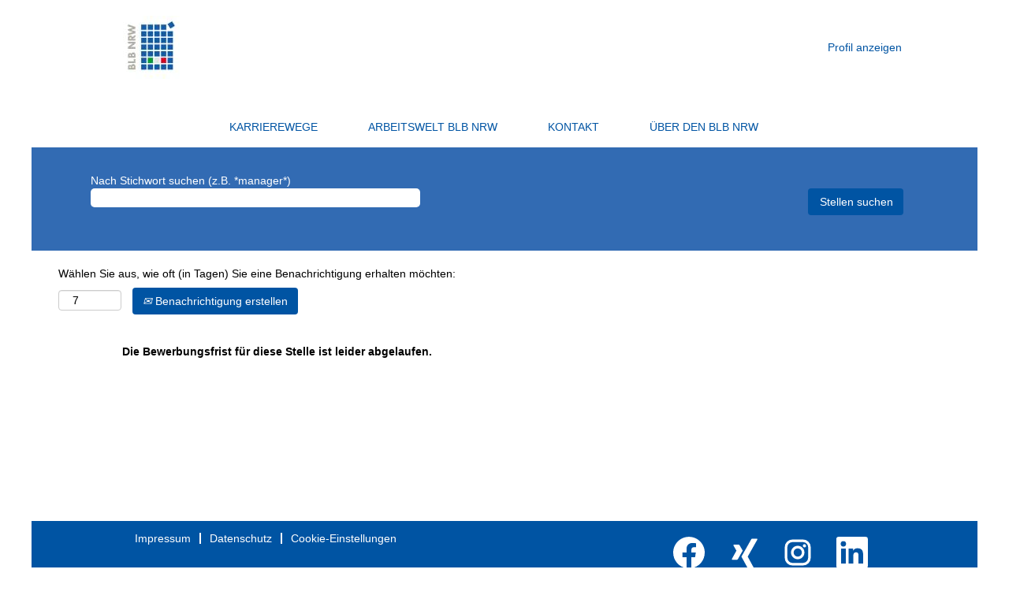

--- FILE ---
content_type: text/css
request_url: https://rmkcdn.successfactors.com/ef8ac51e/557f64f1-8f5c-4262-91d0-e.css
body_size: 5206
content:
/* Correlation Id: [472fc973-07b8-4704-8641-ebf75a2f46d2] */#content > .inner > div, #content > #category-header > .inner > div,   .jobDisplay > .content > div, .jobDisplay > .content > .jobColumnOne > div, .jobDisplay > .content > .jobColumnTwo > div,  .landingPageDisplay > .content > .landingPage > .landingPageColumnOne > div, .landingPageDisplay > .content > .landingPage > .landingPageColumnTwo > div, .landingPageDisplay > .content > .landingPage > .landingPageSingleColumn > div{margin-bottom:5px;}@media (max-width: 1210px) {#innershell {padding-left:5px;padding-right:5px;}} .unify #innershell {padding-left:5px;padding-right:5px;}.addthis_button_pinterest_share{display:none;}.pagination-well{float:right;}html body.coreCSB, body, html body.coreCSB .btn, body .btn {font-family: Arial, Helvetica, sans-serif;font-size:14px;}body.coreCSB .fontcolorb9a00efb6f5c6e8a56a91390486728b2,body.coreCSB .fontcolorb9a00efb6f5c6e8a56a91390486728b2 h1,body.coreCSB .fontcolorb9a00efb6f5c6e8a56a91390486728b2 h2,body.coreCSB .fontcolorb9a00efb6f5c6e8a56a91390486728b2 h3,body.coreCSB .fontcolorb9a00efb6f5c6e8a56a91390486728b2 h4,body.coreCSB .fontcolorb9a00efb6f5c6e8a56a91390486728b2 h5,body.coreCSB .fontcolorb9a00efb6f5c6e8a56a91390486728b2 h6,body.coreCSB .fontcolorb9a00efb6f5c6e8a56a91390486728b2 .force .the .color{color:rgb(34,51,68) !important;}body.coreCSB .backgroundcolorb9a00efb6f5c6e8a56a91390486728b2{background-color:rgba(34,51,68,1.0);}body.coreCSB .bordercolorb9a00efb6f5c6e8a56a91390486728b2{border-color:rgba(34,51,68,1.0);}body.coreCSB .linkcolorb9a00efb6f5c6e8a56a91390486728b2 a, html > body.coreCSB a.linkcolorb9a00efb6f5c6e8a56a91390486728b2{color:rgb(34,51,68) !important;}body.coreCSB .linkhovercolorb9a00efb6f5c6e8a56a91390486728b2 a:not(.btn):hover,body.coreCSB .linkhovercolorb9a00efb6f5c6e8a56a91390486728b2 a:not(.btn):focus,html > body.coreCSB a.linkhovercolorb9a00efb6f5c6e8a56a91390486728b2:not(.btn):hover,body.coreCSB#body a.linkhovercolorb9a00efb6f5c6e8a56a91390486728b2:not(.btn):focus{color:rgb(34,51,68) !important;}body.coreCSB .linkhovercolorb9a00efb6f5c6e8a56a91390486728b2 > span > a:hover,body.coreCSB .linkhovercolorb9a00efb6f5c6e8a56a91390486728b2 > span > a:focus{color:rgb(34,51,68) !important;}body.coreCSB .customheaderlinkhovercolorb9a00efb6f5c6e8a56a91390486728b2 a:not(.btn):focus{border:1px dashed rgba(34,51,68,1.0) !important; outline:none !important;}body.coreCSB .fontcolor1d2db517925e4e3f55f919a8953fea84,body.coreCSB .fontcolor1d2db517925e4e3f55f919a8953fea84 h1,body.coreCSB .fontcolor1d2db517925e4e3f55f919a8953fea84 h2,body.coreCSB .fontcolor1d2db517925e4e3f55f919a8953fea84 h3,body.coreCSB .fontcolor1d2db517925e4e3f55f919a8953fea84 h4,body.coreCSB .fontcolor1d2db517925e4e3f55f919a8953fea84 h5,body.coreCSB .fontcolor1d2db517925e4e3f55f919a8953fea84 h6,body.coreCSB .fontcolor1d2db517925e4e3f55f919a8953fea84 .force .the .color{color:rgb(18,53,86) !important;}body.coreCSB .backgroundcolor1d2db517925e4e3f55f919a8953fea84{background-color:rgba(18,53,86,1.0);}body.coreCSB .bordercolor1d2db517925e4e3f55f919a8953fea84{border-color:rgba(18,53,86,1.0);}body.coreCSB .linkcolor1d2db517925e4e3f55f919a8953fea84 a, html > body.coreCSB a.linkcolor1d2db517925e4e3f55f919a8953fea84{color:rgb(18,53,86) !important;}body.coreCSB .linkhovercolor1d2db517925e4e3f55f919a8953fea84 a:not(.btn):hover,body.coreCSB .linkhovercolor1d2db517925e4e3f55f919a8953fea84 a:not(.btn):focus,html > body.coreCSB a.linkhovercolor1d2db517925e4e3f55f919a8953fea84:not(.btn):hover,body.coreCSB#body a.linkhovercolor1d2db517925e4e3f55f919a8953fea84:not(.btn):focus{color:rgb(18,53,86) !important;}body.coreCSB .linkhovercolor1d2db517925e4e3f55f919a8953fea84 > span > a:hover,body.coreCSB .linkhovercolor1d2db517925e4e3f55f919a8953fea84 > span > a:focus{color:rgb(18,53,86) !important;}body.coreCSB .customheaderlinkhovercolor1d2db517925e4e3f55f919a8953fea84 a:not(.btn):focus{border:1px dashed rgba(18,53,86,1.0) !important; outline:none !important;}body.coreCSB .fontcolorc63bfd23,body.coreCSB .fontcolorc63bfd23 h1,body.coreCSB .fontcolorc63bfd23 h2,body.coreCSB .fontcolorc63bfd23 h3,body.coreCSB .fontcolorc63bfd23 h4,body.coreCSB .fontcolorc63bfd23 h5,body.coreCSB .fontcolorc63bfd23 h6,body.coreCSB .fontcolorc63bfd23 .force .the .color{color:rgb(91,148,255) !important;}body.coreCSB .backgroundcolorc63bfd23{background-color:rgba(91,148,255,1.0);}body.coreCSB .bordercolorc63bfd23{border-color:rgba(91,148,255,1.0);}body.coreCSB .linkcolorc63bfd23 a, html > body.coreCSB a.linkcolorc63bfd23{color:rgb(91,148,255) !important;}body.coreCSB .linkhovercolorc63bfd23 a:not(.btn):hover,body.coreCSB .linkhovercolorc63bfd23 a:not(.btn):focus,html > body.coreCSB a.linkhovercolorc63bfd23:not(.btn):hover,body.coreCSB#body a.linkhovercolorc63bfd23:not(.btn):focus{color:rgb(91,148,255) !important;}body.coreCSB .linkhovercolorc63bfd23 > span > a:hover,body.coreCSB .linkhovercolorc63bfd23 > span > a:focus{color:rgb(91,148,255) !important;}body.coreCSB .customheaderlinkhovercolorc63bfd23 a:not(.btn):focus{border:1px dashed rgba(91,148,255,1.0) !important; outline:none !important;}body.coreCSB .fontcolora880bb1b,body.coreCSB .fontcolora880bb1b h1,body.coreCSB .fontcolora880bb1b h2,body.coreCSB .fontcolora880bb1b h3,body.coreCSB .fontcolora880bb1b h4,body.coreCSB .fontcolora880bb1b h5,body.coreCSB .fontcolora880bb1b h6,body.coreCSB .fontcolora880bb1b .force .the .color{color:rgb(153,153,153) !important;}body.coreCSB .backgroundcolora880bb1b{background-color:rgba(153,153,153,1.0);}body.coreCSB .bordercolora880bb1b{border-color:rgba(153,153,153,1.0);}body.coreCSB .linkcolora880bb1b a, html > body.coreCSB a.linkcolora880bb1b{color:rgb(153,153,153) !important;}body.coreCSB .linkhovercolora880bb1b a:not(.btn):hover,body.coreCSB .linkhovercolora880bb1b a:not(.btn):focus,html > body.coreCSB a.linkhovercolora880bb1b:not(.btn):hover,body.coreCSB#body a.linkhovercolora880bb1b:not(.btn):focus{color:rgb(153,153,153) !important;}body.coreCSB .linkhovercolora880bb1b > span > a:hover,body.coreCSB .linkhovercolora880bb1b > span > a:focus{color:rgb(153,153,153) !important;}body.coreCSB .customheaderlinkhovercolora880bb1b a:not(.btn):focus{border:1px dashed rgba(153,153,153,1.0) !important; outline:none !important;}body.coreCSB .fontcolorb6a533a1,body.coreCSB .fontcolorb6a533a1 h1,body.coreCSB .fontcolorb6a533a1 h2,body.coreCSB .fontcolorb6a533a1 h3,body.coreCSB .fontcolorb6a533a1 h4,body.coreCSB .fontcolorb6a533a1 h5,body.coreCSB .fontcolorb6a533a1 h6,body.coreCSB .fontcolorb6a533a1 .force .the .color{color:rgb(0,0,0) !important;}body.coreCSB .backgroundcolorb6a533a1{background-color:rgba(0,0,0,1.0);}body.coreCSB .bordercolorb6a533a1{border-color:rgba(0,0,0,1.0);}body.coreCSB .linkcolorb6a533a1 a, html > body.coreCSB a.linkcolorb6a533a1{color:rgb(0,0,0) !important;}body.coreCSB .linkhovercolorb6a533a1 a:not(.btn):hover,body.coreCSB .linkhovercolorb6a533a1 a:not(.btn):focus,html > body.coreCSB a.linkhovercolorb6a533a1:not(.btn):hover,body.coreCSB#body a.linkhovercolorb6a533a1:not(.btn):focus{color:rgb(0,0,0) !important;}body.coreCSB .linkhovercolorb6a533a1 > span > a:hover,body.coreCSB .linkhovercolorb6a533a1 > span > a:focus{color:rgb(0,0,0) !important;}body.coreCSB .customheaderlinkhovercolorb6a533a1 a:not(.btn):focus{border:1px dashed rgba(0,0,0,1.0) !important; outline:none !important;}body.coreCSB .fontcolor76a1865d,body.coreCSB .fontcolor76a1865d h1,body.coreCSB .fontcolor76a1865d h2,body.coreCSB .fontcolor76a1865d h3,body.coreCSB .fontcolor76a1865d h4,body.coreCSB .fontcolor76a1865d h5,body.coreCSB .fontcolor76a1865d h6,body.coreCSB .fontcolor76a1865d .force .the .color{color:rgb(216,216,216) !important;}body.coreCSB .backgroundcolor76a1865d{background-color:rgba(216,216,216,1.0);}body.coreCSB .bordercolor76a1865d{border-color:rgba(216,216,216,1.0);}body.coreCSB .linkcolor76a1865d a, html > body.coreCSB a.linkcolor76a1865d{color:rgb(216,216,216) !important;}body.coreCSB .linkhovercolor76a1865d a:not(.btn):hover,body.coreCSB .linkhovercolor76a1865d a:not(.btn):focus,html > body.coreCSB a.linkhovercolor76a1865d:not(.btn):hover,body.coreCSB#body a.linkhovercolor76a1865d:not(.btn):focus{color:rgb(216,216,216) !important;}body.coreCSB .linkhovercolor76a1865d > span > a:hover,body.coreCSB .linkhovercolor76a1865d > span > a:focus{color:rgb(216,216,216) !important;}body.coreCSB .customheaderlinkhovercolor76a1865d a:not(.btn):focus{border:1px dashed rgba(216,216,216,1.0) !important; outline:none !important;}body.coreCSB .fontcolord6ef97c63bce250c,body.coreCSB .fontcolord6ef97c63bce250c h1,body.coreCSB .fontcolord6ef97c63bce250c h2,body.coreCSB .fontcolord6ef97c63bce250c h3,body.coreCSB .fontcolord6ef97c63bce250c h4,body.coreCSB .fontcolord6ef97c63bce250c h5,body.coreCSB .fontcolord6ef97c63bce250c h6,body.coreCSB .fontcolord6ef97c63bce250c .force .the .color{color:rgb(197,229,250) !important;}body.coreCSB .backgroundcolord6ef97c63bce250c{background-color:rgba(197,229,250,1.0);}body.coreCSB .bordercolord6ef97c63bce250c{border-color:rgba(197,229,250,1.0);}body.coreCSB .linkcolord6ef97c63bce250c a, html > body.coreCSB a.linkcolord6ef97c63bce250c{color:rgb(197,229,250) !important;}body.coreCSB .linkhovercolord6ef97c63bce250c a:not(.btn):hover,body.coreCSB .linkhovercolord6ef97c63bce250c a:not(.btn):focus,html > body.coreCSB a.linkhovercolord6ef97c63bce250c:not(.btn):hover,body.coreCSB#body a.linkhovercolord6ef97c63bce250c:not(.btn):focus{color:rgb(197,229,250) !important;}body.coreCSB .linkhovercolord6ef97c63bce250c > span > a:hover,body.coreCSB .linkhovercolord6ef97c63bce250c > span > a:focus{color:rgb(197,229,250) !important;}body.coreCSB .customheaderlinkhovercolord6ef97c63bce250c a:not(.btn):focus{border:1px dashed rgba(197,229,250,1.0) !important; outline:none !important;}body.coreCSB .fontcolor34a12f895da1ace8,body.coreCSB .fontcolor34a12f895da1ace8 h1,body.coreCSB .fontcolor34a12f895da1ace8 h2,body.coreCSB .fontcolor34a12f895da1ace8 h3,body.coreCSB .fontcolor34a12f895da1ace8 h4,body.coreCSB .fontcolor34a12f895da1ace8 h5,body.coreCSB .fontcolor34a12f895da1ace8 h6,body.coreCSB .fontcolor34a12f895da1ace8 .force .the .color{color:rgb(0,84,163) !important;}body.coreCSB .backgroundcolor34a12f895da1ace8{background-color:rgba(0,84,163,1.0);}body.coreCSB .bordercolor34a12f895da1ace8{border-color:rgba(0,84,163,1.0);}body.coreCSB .linkcolor34a12f895da1ace8 a, html > body.coreCSB a.linkcolor34a12f895da1ace8{color:rgb(0,84,163) !important;}body.coreCSB .linkhovercolor34a12f895da1ace8 a:not(.btn):hover,body.coreCSB .linkhovercolor34a12f895da1ace8 a:not(.btn):focus,html > body.coreCSB a.linkhovercolor34a12f895da1ace8:not(.btn):hover,body.coreCSB#body a.linkhovercolor34a12f895da1ace8:not(.btn):focus{color:rgb(0,84,163) !important;}body.coreCSB .linkhovercolor34a12f895da1ace8 > span > a:hover,body.coreCSB .linkhovercolor34a12f895da1ace8 > span > a:focus{color:rgb(0,84,163) !important;}body.coreCSB .customheaderlinkhovercolor34a12f895da1ace8 a:not(.btn):focus{border:1px dashed rgba(0,84,163,1.0) !important; outline:none !important;}body.coreCSB .fontcolor68d99e91901d8f4e,body.coreCSB .fontcolor68d99e91901d8f4e h1,body.coreCSB .fontcolor68d99e91901d8f4e h2,body.coreCSB .fontcolor68d99e91901d8f4e h3,body.coreCSB .fontcolor68d99e91901d8f4e h4,body.coreCSB .fontcolor68d99e91901d8f4e h5,body.coreCSB .fontcolor68d99e91901d8f4e h6,body.coreCSB .fontcolor68d99e91901d8f4e .force .the .color{color:rgb(255,255,255) !important;}body.coreCSB .backgroundcolor68d99e91901d8f4e{background-color:rgba(255,255,255,1.0);}body.coreCSB .bordercolor68d99e91901d8f4e{border-color:rgba(255,255,255,1.0);}body.coreCSB .linkcolor68d99e91901d8f4e a, html > body.coreCSB a.linkcolor68d99e91901d8f4e{color:rgb(255,255,255) !important;}body.coreCSB .linkhovercolor68d99e91901d8f4e a:not(.btn):hover,body.coreCSB .linkhovercolor68d99e91901d8f4e a:not(.btn):focus,html > body.coreCSB a.linkhovercolor68d99e91901d8f4e:not(.btn):hover,body.coreCSB#body a.linkhovercolor68d99e91901d8f4e:not(.btn):focus{color:rgb(255,255,255) !important;}body.coreCSB .linkhovercolor68d99e91901d8f4e > span > a:hover,body.coreCSB .linkhovercolor68d99e91901d8f4e > span > a:focus{color:rgb(255,255,255) !important;}body.coreCSB .customheaderlinkhovercolor68d99e91901d8f4e a:not(.btn):focus{border:1px dashed rgba(255,255,255,1.0) !important; outline:none !important;}body.coreCSB .fontcolora6bc24438d75d796,body.coreCSB .fontcolora6bc24438d75d796 h1,body.coreCSB .fontcolora6bc24438d75d796 h2,body.coreCSB .fontcolora6bc24438d75d796 h3,body.coreCSB .fontcolora6bc24438d75d796 h4,body.coreCSB .fontcolora6bc24438d75d796 h5,body.coreCSB .fontcolora6bc24438d75d796 h6,body.coreCSB .fontcolora6bc24438d75d796 .force .the .color{color:rgb(150,159,166) !important;}body.coreCSB .backgroundcolora6bc24438d75d796{background-color:rgba(150,159,166,1.0);}body.coreCSB .bordercolora6bc24438d75d796{border-color:rgba(150,159,166,1.0);}body.coreCSB .linkcolora6bc24438d75d796 a, html > body.coreCSB a.linkcolora6bc24438d75d796{color:rgb(150,159,166) !important;}body.coreCSB .linkhovercolora6bc24438d75d796 a:not(.btn):hover,body.coreCSB .linkhovercolora6bc24438d75d796 a:not(.btn):focus,html > body.coreCSB a.linkhovercolora6bc24438d75d796:not(.btn):hover,body.coreCSB#body a.linkhovercolora6bc24438d75d796:not(.btn):focus{color:rgb(150,159,166) !important;}body.coreCSB .linkhovercolora6bc24438d75d796 > span > a:hover,body.coreCSB .linkhovercolora6bc24438d75d796 > span > a:focus{color:rgb(150,159,166) !important;}body.coreCSB .customheaderlinkhovercolora6bc24438d75d796 a:not(.btn):focus{border:1px dashed rgba(150,159,166,1.0) !important; outline:none !important;}body.coreCSB .fontcolore858b0da4f1e61fe,body.coreCSB .fontcolore858b0da4f1e61fe h1,body.coreCSB .fontcolore858b0da4f1e61fe h2,body.coreCSB .fontcolore858b0da4f1e61fe h3,body.coreCSB .fontcolore858b0da4f1e61fe h4,body.coreCSB .fontcolore858b0da4f1e61fe h5,body.coreCSB .fontcolore858b0da4f1e61fe h6,body.coreCSB .fontcolore858b0da4f1e61fe .force .the .color{color:rgb(9,72,125) !important;}body.coreCSB .backgroundcolore858b0da4f1e61fe{background-color:rgba(9,72,125,1.0);}body.coreCSB .bordercolore858b0da4f1e61fe{border-color:rgba(9,72,125,1.0);}body.coreCSB .linkcolore858b0da4f1e61fe a, html > body.coreCSB a.linkcolore858b0da4f1e61fe{color:rgb(9,72,125) !important;}body.coreCSB .linkhovercolore858b0da4f1e61fe a:not(.btn):hover,body.coreCSB .linkhovercolore858b0da4f1e61fe a:not(.btn):focus,html > body.coreCSB a.linkhovercolore858b0da4f1e61fe:not(.btn):hover,body.coreCSB#body a.linkhovercolore858b0da4f1e61fe:not(.btn):focus{color:rgb(9,72,125) !important;}body.coreCSB .linkhovercolore858b0da4f1e61fe > span > a:hover,body.coreCSB .linkhovercolore858b0da4f1e61fe > span > a:focus{color:rgb(9,72,125) !important;}body.coreCSB .customheaderlinkhovercolore858b0da4f1e61fe a:not(.btn):focus{border:1px dashed rgba(9,72,125,1.0) !important; outline:none !important;}body.coreCSB .fontcolor15c38d0f6a120bed,body.coreCSB .fontcolor15c38d0f6a120bed h1,body.coreCSB .fontcolor15c38d0f6a120bed h2,body.coreCSB .fontcolor15c38d0f6a120bed h3,body.coreCSB .fontcolor15c38d0f6a120bed h4,body.coreCSB .fontcolor15c38d0f6a120bed h5,body.coreCSB .fontcolor15c38d0f6a120bed h6,body.coreCSB .fontcolor15c38d0f6a120bed .force .the .color{color:rgb(4,166,54) !important;}body.coreCSB .backgroundcolor15c38d0f6a120bed{background-color:rgba(4,166,54,1.0);}body.coreCSB .bordercolor15c38d0f6a120bed{border-color:rgba(4,166,54,1.0);}body.coreCSB .linkcolor15c38d0f6a120bed a, html > body.coreCSB a.linkcolor15c38d0f6a120bed{color:rgb(4,166,54) !important;}body.coreCSB .linkhovercolor15c38d0f6a120bed a:not(.btn):hover,body.coreCSB .linkhovercolor15c38d0f6a120bed a:not(.btn):focus,html > body.coreCSB a.linkhovercolor15c38d0f6a120bed:not(.btn):hover,body.coreCSB#body a.linkhovercolor15c38d0f6a120bed:not(.btn):focus{color:rgb(4,166,54) !important;}body.coreCSB .linkhovercolor15c38d0f6a120bed > span > a:hover,body.coreCSB .linkhovercolor15c38d0f6a120bed > span > a:focus{color:rgb(4,166,54) !important;}body.coreCSB .customheaderlinkhovercolor15c38d0f6a120bed a:not(.btn):focus{border:1px dashed rgba(4,166,54,1.0) !important; outline:none !important;}body.coreCSB .fontcolorde25e8809de1d68d,body.coreCSB .fontcolorde25e8809de1d68d h1,body.coreCSB .fontcolorde25e8809de1d68d h2,body.coreCSB .fontcolorde25e8809de1d68d h3,body.coreCSB .fontcolorde25e8809de1d68d h4,body.coreCSB .fontcolorde25e8809de1d68d h5,body.coreCSB .fontcolorde25e8809de1d68d h6,body.coreCSB .fontcolorde25e8809de1d68d .force .the .color{color:rgb(50,107,179) !important;}body.coreCSB .backgroundcolorde25e8809de1d68d{background-color:rgba(50,107,179,1.0);}body.coreCSB .bordercolorde25e8809de1d68d{border-color:rgba(50,107,179,1.0);}body.coreCSB .linkcolorde25e8809de1d68d a, html > body.coreCSB a.linkcolorde25e8809de1d68d{color:rgb(50,107,179) !important;}body.coreCSB .linkhovercolorde25e8809de1d68d a:not(.btn):hover,body.coreCSB .linkhovercolorde25e8809de1d68d a:not(.btn):focus,html > body.coreCSB a.linkhovercolorde25e8809de1d68d:not(.btn):hover,body.coreCSB#body a.linkhovercolorde25e8809de1d68d:not(.btn):focus{color:rgb(50,107,179) !important;}body.coreCSB .linkhovercolorde25e8809de1d68d > span > a:hover,body.coreCSB .linkhovercolorde25e8809de1d68d > span > a:focus{color:rgb(50,107,179) !important;}body.coreCSB .customheaderlinkhovercolorde25e8809de1d68d a:not(.btn):focus{border:1px dashed rgba(50,107,179,1.0) !important; outline:none !important;}body.coreCSB .fontcolor47d6154877a757a1,body.coreCSB .fontcolor47d6154877a757a1 h1,body.coreCSB .fontcolor47d6154877a757a1 h2,body.coreCSB .fontcolor47d6154877a757a1 h3,body.coreCSB .fontcolor47d6154877a757a1 h4,body.coreCSB .fontcolor47d6154877a757a1 h5,body.coreCSB .fontcolor47d6154877a757a1 h6,body.coreCSB .fontcolor47d6154877a757a1 .force .the .color{color:rgb(155,146,146) !important;}body.coreCSB .backgroundcolor47d6154877a757a1{background-color:rgba(155,146,146,0.23);}body.coreCSB .bordercolor47d6154877a757a1{border-color:rgba(155,146,146,0.23);}body.coreCSB .linkcolor47d6154877a757a1 a, html > body.coreCSB a.linkcolor47d6154877a757a1{color:rgb(155,146,146) !important;}body.coreCSB .linkhovercolor47d6154877a757a1 a:not(.btn):hover,body.coreCSB .linkhovercolor47d6154877a757a1 a:not(.btn):focus,html > body.coreCSB a.linkhovercolor47d6154877a757a1:not(.btn):hover,body.coreCSB#body a.linkhovercolor47d6154877a757a1:not(.btn):focus{color:rgb(155,146,146) !important;}body.coreCSB .linkhovercolor47d6154877a757a1 > span > a:hover,body.coreCSB .linkhovercolor47d6154877a757a1 > span > a:focus{color:rgb(155,146,146) !important;}body.coreCSB .customheaderlinkhovercolor47d6154877a757a1 a:not(.btn):focus{border:1px dashed rgba(155,146,146,0.23) !important; outline:none !important;}body.coreCSB .fontcolor47f44056e9c7ec11,body.coreCSB .fontcolor47f44056e9c7ec11 h1,body.coreCSB .fontcolor47f44056e9c7ec11 h2,body.coreCSB .fontcolor47f44056e9c7ec11 h3,body.coreCSB .fontcolor47f44056e9c7ec11 h4,body.coreCSB .fontcolor47f44056e9c7ec11 h5,body.coreCSB .fontcolor47f44056e9c7ec11 h6,body.coreCSB .fontcolor47f44056e9c7ec11 .force .the .color{color:rgb(255,255,255) !important;}body.coreCSB .backgroundcolor47f44056e9c7ec11{background-color:rgba(255,255,255,1.0);}body.coreCSB .bordercolor47f44056e9c7ec11{border-color:rgba(255,255,255,1.0);}body.coreCSB .linkcolor47f44056e9c7ec11 a, html > body.coreCSB a.linkcolor47f44056e9c7ec11{color:rgb(255,255,255) !important;}body.coreCSB .linkhovercolor47f44056e9c7ec11 a:not(.btn):hover,body.coreCSB .linkhovercolor47f44056e9c7ec11 a:not(.btn):focus,html > body.coreCSB a.linkhovercolor47f44056e9c7ec11:not(.btn):hover,body.coreCSB#body a.linkhovercolor47f44056e9c7ec11:not(.btn):focus{color:rgb(255,255,255) !important;}body.coreCSB .linkhovercolor47f44056e9c7ec11 > span > a:hover,body.coreCSB .linkhovercolor47f44056e9c7ec11 > span > a:focus{color:rgb(255,255,255) !important;}body.coreCSB .customheaderlinkhovercolor47f44056e9c7ec11 a:not(.btn):focus{border:1px dashed rgba(255,255,255,1.0) !important; outline:none !important;}body.coreCSB .fontcolor4fc309bbc5c56df9,body.coreCSB .fontcolor4fc309bbc5c56df9 h1,body.coreCSB .fontcolor4fc309bbc5c56df9 h2,body.coreCSB .fontcolor4fc309bbc5c56df9 h3,body.coreCSB .fontcolor4fc309bbc5c56df9 h4,body.coreCSB .fontcolor4fc309bbc5c56df9 h5,body.coreCSB .fontcolor4fc309bbc5c56df9 h6,body.coreCSB .fontcolor4fc309bbc5c56df9 .force .the .color{color:rgb(255,255,255) !important;}body.coreCSB .backgroundcolor4fc309bbc5c56df9{background-color:rgba(255,255,255,1.0);}body.coreCSB .bordercolor4fc309bbc5c56df9{border-color:rgba(255,255,255,1.0);}body.coreCSB .linkcolor4fc309bbc5c56df9 a, html > body.coreCSB a.linkcolor4fc309bbc5c56df9{color:rgb(255,255,255) !important;}body.coreCSB .linkhovercolor4fc309bbc5c56df9 a:not(.btn):hover,body.coreCSB .linkhovercolor4fc309bbc5c56df9 a:not(.btn):focus,html > body.coreCSB a.linkhovercolor4fc309bbc5c56df9:not(.btn):hover,body.coreCSB#body a.linkhovercolor4fc309bbc5c56df9:not(.btn):focus{color:rgb(255,255,255) !important;}body.coreCSB .linkhovercolor4fc309bbc5c56df9 > span > a:hover,body.coreCSB .linkhovercolor4fc309bbc5c56df9 > span > a:focus{color:rgb(255,255,255) !important;}body.coreCSB .customheaderlinkhovercolor4fc309bbc5c56df9 a:not(.btn):focus{border:1px dashed rgba(255,255,255,1.0) !important; outline:none !important;}
 @font-face {font-family: 'customb5b99e5e201f40f99db36'; src: url('//rmkcdn.successfactors.com/ef8ac51e/b5b99e5e-201f-40f9-9db3-6.ttf') format('truetype'); font-style: normal; font-weight: 400;}

.backgroundimaged88b377b-7c56-4e2d-ae54-5{background-image:url(//rmkcdn.successfactors.com/ef8ac51e/d88b377b-7c56-4e2d-ae54-5.png) !important;}.backgroundimageb233c874-758c-4c1e-a5fe-1{background-image:url(//rmkcdn.successfactors.com/ef8ac51e/b233c874-758c-4c1e-a5fe-1.jpg) !important;}.backgroundimage23d3840c-790e-42fe-95be-7{background-image:url(//rmkcdn.successfactors.com/ef8ac51e/23d3840c-790e-42fe-95be-7.jpg) !important;}.backgroundimagecb5a2792-4606-41ad-9182-2{background-image:url(//rmkcdn.successfactors.com/ef8ac51e/cb5a2792-4606-41ad-9182-2.png) !important;}.backgroundimageacf34cec-6985-4868-b500-e{background-image:url(//rmkcdn.successfactors.com/ef8ac51e/acf34cec-6985-4868-b500-e.jpg) !important;}.backgroundimage73b25976-2631-4608-8ece-1{background-image:url(//rmkcdn.successfactors.com/ef8ac51e/73b25976-2631-4608-8ece-1.jpg) !important;}.backgroundimaged6179439-bfc0-443f-8d38-9{background-image:url(//rmkcdn.successfactors.com/ef8ac51e/d6179439-bfc0-443f-8d38-9.jpg) !important;}.backgroundimage4e7e0ddf-62a4-4876-9209-1{background-image:url(//rmkcdn.successfactors.com/ef8ac51e/4e7e0ddf-62a4-4876-9209-1.jpg) !important;}.backgroundimagef3e6e2d8-aa70-45ea-86c8-a{background-image:url(//rmkcdn.successfactors.com/ef8ac51e/f3e6e2d8-aa70-45ea-86c8-a.jpg) !important;}.backgroundimage8be66c75-271b-4044-83da-c{background-image:url(//rmkcdn.successfactors.com/ef8ac51e/8be66c75-271b-4044-83da-c.jpg) !important;}.backgroundimage1efaa552-3a38-48e4-be21-b{background-image:url(//rmkcdn.successfactors.com/ef8ac51e/1efaa552-3a38-48e4-be21-b.jpg) !important;}.backgroundimage0d8a1d9a-8063-4917-b666-c{background-image:url(//rmkcdn.successfactors.com/ef8ac51e/0d8a1d9a-8063-4917-b666-c.jpg) !important;}.backgroundimage3316591c-964e-4e6e-ae22-0{background-image:url(//rmkcdn.successfactors.com/ef8ac51e/3316591c-964e-4e6e-ae22-0.jpg) !important;}.backgroundimagea50f0e0b-9e22-43db-baa6-4{background-image:url(//rmkcdn.successfactors.com/ef8ac51e/a50f0e0b-9e22-43db-baa6-4.jpg) !important;}.backgroundimageb73adfad-6c85-49fd-8e8a-5{background-image:url(//rmkcdn.successfactors.com/ef8ac51e/b73adfad-6c85-49fd-8e8a-5.jpg) !important;}.backgroundimaged916c781-695e-4cdd-a3d9-f{background-image:url(//rmkcdn.successfactors.com/ef8ac51e/d916c781-695e-4cdd-a3d9-f.jpg) !important;}.backgroundimage1e93723f-6845-4bd1-be24-9{background-image:url(//rmkcdn.successfactors.com/ef8ac51e/1e93723f-6845-4bd1-be24-9.jpg) !important;}.backgroundimage863d01c5-2acc-43cb-ab68-6{background-image:url(//rmkcdn.successfactors.com/ef8ac51e/863d01c5-2acc-43cb-ab68-6.jpg) !important;}.backgroundimaged2787af4-d754-4bc3-8730-6{background-image:url(//rmkcdn.successfactors.com/ef8ac51e/d2787af4-d754-4bc3-8730-6.jpg) !important;}.backgroundimage60858d0e-c8d8-4874-a3a0-d{background-image:url(//rmkcdn.successfactors.com/ef8ac51e/60858d0e-c8d8-4874-a3a0-d.jpg) !important;}.backgroundimagedf179f65-a35b-4fd6-b8c0-b{background-image:url(//rmkcdn.successfactors.com/ef8ac51e/df179f65-a35b-4fd6-b8c0-b.jpg) !important;}.backgroundimage37f32382-60b0-42ef-9e46-6{background-image:url(//rmkcdn.successfactors.com/ef8ac51e/37f32382-60b0-42ef-9e46-6.png) !important;}.backgroundimage615b3627-05bb-4cdd-bdca-7{background-image:url(//rmkcdn.successfactors.com/ef8ac51e/615b3627-05bb-4cdd-bdca-7.png) !important;}.backgroundimage593392fa-3b1d-4bf8-88fd-1{background-image:url(//rmkcdn.successfactors.com/ef8ac51e/593392fa-3b1d-4bf8-88fd-1.jpg) !important;}.backgroundimage1cd67391-998b-442b-8fe8-1{background-image:url(//rmkcdn.successfactors.com/ef8ac51e/1cd67391-998b-442b-8fe8-1.jpg) !important;}.backgroundimageba885a97-f24e-4913-8691-c{background-image:url(//rmkcdn.successfactors.com/ef8ac51e/ba885a97-f24e-4913-8691-c.jpg) !important;}.backgroundimage371d03a3-f8a2-4772-9f65-1{background-image:url(//rmkcdn.successfactors.com/ef8ac51e/371d03a3-f8a2-4772-9f65-1.jpg) !important;}.backgroundimage0a97e61f-9927-4615-9752-3{background-image:url(//rmkcdn.successfactors.com/ef8ac51e/0a97e61f-9927-4615-9752-3.jpg) !important;}.backgroundimagec550ac41-9de8-4c62-a6a2-2{background-image:url(//rmkcdn.successfactors.com/ef8ac51e/c550ac41-9de8-4c62-a6a2-2.jpg) !important;}.backgroundimage45528a34-52e6-4b5f-a3f9-b{background-image:url(//rmkcdn.successfactors.com/ef8ac51e/45528a34-52e6-4b5f-a3f9-b.jpg) !important;}.backgroundimage2744cf95-29cc-4136-bbf7-7{background-image:url(//rmkcdn.successfactors.com/ef8ac51e/2744cf95-29cc-4136-bbf7-7.png) !important;}.backgroundimage5381a4b4-9bf9-4d9f-aa0a-a{background-image:url(//rmkcdn.successfactors.com/ef8ac51e/5381a4b4-9bf9-4d9f-aa0a-a.png) !important;}.backgroundimaged8946d8f-36a2-4eae-9e06-d{background-image:url(//rmkcdn.successfactors.com/ef8ac51e/d8946d8f-36a2-4eae-9e06-d.png) !important;}.backgroundimage8f23fc8c-0c59-4e4a-b63c-0{background-image:url(//rmkcdn.successfactors.com/ef8ac51e/8f23fc8c-0c59-4e4a-b63c-0.png) !important;}.backgroundimageb5e8d258-ea22-440f-96a0-8{background-image:url(//rmkcdn.successfactors.com/ef8ac51e/b5e8d258-ea22-440f-96a0-8.png) !important;}.backgroundimaged50ef284-f9e4-4003-8879-1{background-image:url(//rmkcdn.successfactors.com/ef8ac51e/d50ef284-f9e4-4003-8879-1.png) !important;}.backgroundimage19e44681-31f5-4430-a8b4-b{background-image:url(//rmkcdn.successfactors.com/ef8ac51e/19e44681-31f5-4430-a8b4-b.png) !important;}.backgroundimage7b0e8e6f-40ec-4b44-a6b8-1{background-image:url(//rmkcdn.successfactors.com/ef8ac51e/7b0e8e6f-40ec-4b44-a6b8-1.png) !important;}.backgroundimage7836f67c-38ea-48b6-9022-4{background-image:url(//rmkcdn.successfactors.com/ef8ac51e/7836f67c-38ea-48b6-9022-4.png) !important;}.backgroundimageac7af32e-4ef6-4ab1-8ecb-9{background-image:url(//rmkcdn.successfactors.com/ef8ac51e/ac7af32e-4ef6-4ab1-8ecb-9.png) !important;}.backgroundimage36044e31-eedf-4f65-b6f5-2{background-image:url(//rmkcdn.successfactors.com/ef8ac51e/36044e31-eedf-4f65-b6f5-2.png) !important;}.backgroundimage3a4cbc5f-2db4-4437-9751-d{background-image:url(//rmkcdn.successfactors.com/ef8ac51e/3a4cbc5f-2db4-4437-9751-d.png) !important;}.backgroundimage0b8528aa-c559-4af5-a837-4{background-image:url(//rmkcdn.successfactors.com/ef8ac51e/0b8528aa-c559-4af5-a837-4.png) !important;}.backgroundimagee0d1e4bb-187c-4bf4-81d6-d{background-image:url(//rmkcdn.successfactors.com/ef8ac51e/e0d1e4bb-187c-4bf4-81d6-d.png) !important;}.backgroundimagec0ffc20b-20f4-483e-a0e4-b{background-image:url(//rmkcdn.successfactors.com/ef8ac51e/c0ffc20b-20f4-483e-a0e4-b.png) !important;}.backgroundimage0d70f7e5-51bd-4e27-8115-c{background-image:url(//rmkcdn.successfactors.com/ef8ac51e/0d70f7e5-51bd-4e27-8115-c.png) !important;}.backgroundimage5eb66b77-57a8-42c5-aff8-1{background-image:url(//rmkcdn.successfactors.com/ef8ac51e/5eb66b77-57a8-42c5-aff8-1.png) !important;}.backgroundimage843a9f6f-f49f-45f2-8fd0-5{background-image:url(//rmkcdn.successfactors.com/ef8ac51e/843a9f6f-f49f-45f2-8fd0-5.png) !important;}.backgroundimage179abfb8-e2cb-4b9a-b95e-1{background-image:url(//rmkcdn.successfactors.com/ef8ac51e/179abfb8-e2cb-4b9a-b95e-1.png) !important;}.backgroundimagecc18b81f-6490-48d6-8369-5{background-image:url(//rmkcdn.successfactors.com/ef8ac51e/cc18b81f-6490-48d6-8369-5.png) !important;}.backgroundimage46f1dc3b-d79b-427a-8be5-0{background-image:url(//rmkcdn.successfactors.com/ef8ac51e/46f1dc3b-d79b-427a-8be5-0.png) !important;}.backgroundimage3c804401-e40d-4a65-b0f1-3{background-image:url(//rmkcdn.successfactors.com/ef8ac51e/3c804401-e40d-4a65-b0f1-3.png) !important;}.backgroundimage779d4b23-cdb3-4162-824c-d{background-image:url(//rmkcdn.successfactors.com/ef8ac51e/779d4b23-cdb3-4162-824c-d.png) !important;}.backgroundimageb4131710-417b-460c-a03e-6{background-image:url(//rmkcdn.successfactors.com/ef8ac51e/b4131710-417b-460c-a03e-6.png) !important;}.backgroundimageb7c5cafe-cd17-4608-965a-0{background-image:url(//rmkcdn.successfactors.com/ef8ac51e/b7c5cafe-cd17-4608-965a-0.png) !important;}.backgroundimage5d3577d0-f5c0-4d75-9635-5{background-image:url(//rmkcdn.successfactors.com/ef8ac51e/5d3577d0-f5c0-4d75-9635-5.png) !important;}.backgroundimagea19a6c77-5f78-4e3b-96ce-1{background-image:url(//rmkcdn.successfactors.com/ef8ac51e/a19a6c77-5f78-4e3b-96ce-1.png) !important;}.backgroundimageebe1c4bf-dc42-4887-bb5e-8{background-image:url(//rmkcdn.successfactors.com/ef8ac51e/ebe1c4bf-dc42-4887-bb5e-8.png) !important;}.backgroundimage5cc06e94-92b5-4389-9218-6{background-image:url(//rmkcdn.successfactors.com/ef8ac51e/5cc06e94-92b5-4389-9218-6.png) !important;}.backgroundimage40a8dd4f-4336-4037-b1bd-a{background-image:url(//rmkcdn.successfactors.com/ef8ac51e/40a8dd4f-4336-4037-b1bd-a.png) !important;}.backgroundimage827e72e8-fc16-46e9-9c11-7{background-image:url(//rmkcdn.successfactors.com/ef8ac51e/827e72e8-fc16-46e9-9c11-7.png) !important;}.backgroundimage14172812-79f5-461a-97c4-4{background-image:url(//rmkcdn.successfactors.com/ef8ac51e/14172812-79f5-461a-97c4-4.png) !important;}.backgroundimage8484d3ae-5bd4-4e2f-b7f1-f{background-image:url(//rmkcdn.successfactors.com/ef8ac51e/8484d3ae-5bd4-4e2f-b7f1-f.png) !important;}.backgroundimage956046e2-e88d-4b80-8520-1{background-image:url(//rmkcdn.successfactors.com/ef8ac51e/956046e2-e88d-4b80-8520-1.png) !important;}.backgroundimage21621e1f-0747-4fab-96cc-3{background-image:url(//rmkcdn.successfactors.com/ef8ac51e/21621e1f-0747-4fab-96cc-3.png) !important;}.backgroundimage20429a93-1547-423d-8611-9{background-image:url(//rmkcdn.successfactors.com/ef8ac51e/20429a93-1547-423d-8611-9.jpg) !important;}.backgroundimage28064dd3-e9ed-4c6d-afef-0{background-image:url(//rmkcdn.successfactors.com/ef8ac51e/28064dd3-e9ed-4c6d-afef-0.jpg) !important;}.backgroundimage96ecac2d-60fa-4a5b-9543-e{background-image:url(//rmkcdn.successfactors.com/ef8ac51e/96ecac2d-60fa-4a5b-9543-e.jpg) !important;}.backgroundimage1afd91ca-77e9-4b4e-9d20-a{background-image:url(//rmkcdn.successfactors.com/ef8ac51e/1afd91ca-77e9-4b4e-9d20-a.png) !important;}.backgroundimagead9c20fb-874f-4609-a83c-d{background-image:url(//rmkcdn.successfactors.com/ef8ac51e/ad9c20fb-874f-4609-a83c-d.jpg) !important;}
body.coreCSB .outershell .btn,.outershell input[type="submit"],.outershell a.btn,.outershell a.btn:hover,.outershell a.btn:focus,.outershell .btn,.outershell .btn:hover,.outershell .btn:focus{color:rgb(255,255,255) !important;}body.coreCSB .outershell input[type="submit"]:hover,body.coreCSB .outershell input[type="submit"]:focus,body.coreCSB .outershell a.btn:hover,body.coreCSB .outershell a.btn:focus,body.coreCSB .outershell .btn:hover,body.coreCSB .outershell .btn:focus{color:rgb(0,84,163) !important;}.body,body .skipLink:focus span,.outershell div.styled .close,.body .outershell .cookiePolicy,.body .outershell #cookieManagerModal h2, .body .outershell #cookieManagerModal h3{color:rgb(0,0,0) !important;}.outershell h1,.outershell h2:not(.customHeader),.outershell h3,.outershell h4,.outershell h5,.outershell h6{color:rgb(91,148,255);}.outershell a,.outershell .link, div.outershell div.cookiePolicy a{color:rgb(0,84,163) !important;}.outershell a:hover,.outershell a:focus,.outershell li.active a, div.outershell div.cookiePolicy a:hover, div.outershell div.cookiePolicy a:focus, div.outershell .cookiemanager .arrow-toggle:hover, div.outershell .cookiemanager .arrow-toggle:focus,body.coreCSB .linkhovercolor a:not(.btn):hover,body.coreCSB .linkhovercolor a:not(.btn):focus,html > body.coreCSB a.linkhovercolor:not(.btn):hover,body.coreCSB#body a.linkhovercolor:not(.btn):focus{color:rgb(0,84,163) !important;}.outershell div.searchwell a,.outershell div.search a{color:rgb(255,255,255) !important;}.outershell div.searchwell a:hover,.outershell div.searchwell a:focus,.outershell div.search a:hover,.outershell div.search a:focus{color:rgb(4,166,54) !important;}.outershell div.searchwell,.outershell div.search{color:rgb(255,255,255) !important;}.headermain a{color:rgb(0,84,163) !important;}.headermain a:hover,.headermain a:focus{color:rgb(0,84,163) !important;}.headersubmenu,.headersubmenu a{color:rgb(0,84,163) !important;}.headersubmenu a:hover,.headersubmenu a:focus{color:rgb(0,84,163) !important;}.header .dropdown-menu a{color:rgb(0,84,163) !important;}.header .dropdown-menu a:hover,.header .dropdown-menu a:focus{color:rgb(0,84,163) !important;}.header .mobilelink{color:rgb(0,84,163) !important;}div.footer{color:rgb(255,255,255) !important;}.footer a,.footer{color:rgb(255,255,255) !important;}.footer a:hover,.footer a:focus{color:rgb(4,166,54) !important;}body.coreCSB .footer .social-icon{color:rgb(255,255,255) !important;}#footerColumns .footerMenuTitle {color:rgb(255,255,255) !important;}#footerColumns a {color:rgb(255,255,255) !important;}#footerColumns a:hover, #footerColumns a:focus {color:rgb(216,216,216) !important;}div.outershell .cookiemanageracceptall,div.outershell .cookiemanagerrejectall,div.outershell .onoffswitch .onoffswitch-inner:before{color:rgb(255,255,255);}.outershell .pagination>li>a{border:1px solid rgb(153,153,153);}body.body{background-color:rgba(255,255,255,1.0);}#body .outershell .btn,#body .outershell input[type="submit"]{background-color:rgba(0,84,163,1.0);}#body .outershell a.btn:hover,#body .outershell a.btn:focus,#body .outershell .btn:hover,#body .outershell .btn:focus,#body .outershell input[type="submit"]:hover,#body .outershell input[type="submit"]:focus{background-color:rgba(255,255,255,1.0);}div.innershell,div.outershell div.styled div.modal-content,div.outershell div.styled div.modal-footer,div.outershell div.cookiePolicy{background-color:rgba(255,255,255,1.0);}.outershell div.searchwell{background-color:rgba(50,107,179,1.0);}.outershell .table-striped > tbody > tr:nth-child(2n+1),.outershell .table-hover>tbody>tr:hover,.outershell .table-hover>tbody>tr:focus{background-color:rgba(255,255,255,1.0);}div.headerbordertop{background-color:rgba(216,216,216,1.0);}div.headermain{background-color:rgba(255,255,255,1.0);}div.headersubmenu{background-color:rgba(255,255,255,1.0);}.header .dropdown-menu{background-color:rgba(255,255,255,1.0);}div.footer{background-color:rgba(0,84,163,1.0);}#footerColumnsShell {background-color:rgba(0,84,163,1.0);}.outershell .cookiemanageracceptall,.outershell .cookiemanagerrejectall,body.body div.outershell .onoffswitch .onoffswitch-inner:before{background-color:rgba(0,84,163,1.0);}body.body div.outershell button.cookiemanageracceptall:hover,body.body div.outershell button.cookiemanagerrejectall:hover,body.body div.outershell button.cookiemanageracceptall:focus{background-color:rgba(0,84,163,1.0);}#body .outershell .btn{border-color:rgba(0,84,163,1.0);}#body .outershell a.btn:hover,#body .outershell a.btn:focus,#body .outershell .btn:hover,#body .outershell .btn:focus,#body .outershell input[type="submit"]:hover,#body .outershell input[type="submit"]:focus{border-color:rgba(255,255,255,1.0);}.outershell .toggle-group.cookietoggle input[type=checkbox]:focus ~ .onoffswitch,.outershell .toggle-group.cookietoggle input[type=checkbox]:hover ~ .onoffswitch,.outershell .cookiemanageracceptall:focus,.outershell .cookiemanagerrejectall:focus,.outershell .cookiemanageracceptall:hover{border-color:rgba(0,84,163,1.0);}body .outershell .cookiemanager .link{border-color:rgba(0,84,163,1.0);}body .outershell .cookiemanager button.shadowhover:hover,body .outershell .cookiemanager button.shadowhover:focus{border-color:rgba(0,0,0,1.0);}.outershell a:focus, a.skipLink:focus > span{border:1px dashed rgba(0,84,163,1.0) !important; outline:none !important;}#body .outershell .btn:focus, body.coreCSB div.ukCookiePolicy > div.container button.btn:focus{border:1px dashed rgba(0,84,163,1.0) !important; outline:none !important;}.headermain a:focus{border:1px dashed rgba(0,84,163,1.0) !important; outline:none !important;}.headersubmenu a:focus{border:1px dashed rgba(0,84,163,1.0) !important; outline:none !important;}.header .dropdown-menu a:focus{border:1px dashed rgba(0,84,163,1.0) !important; outline:none !important;}.footer a:focus, .footer a.social-icon:hover{border:1px dashed rgba(4,166,54,1.0) !important; outline:none !important;}#footerColumns a:focus {border:1px dashed rgba(216,216,216,1.0) !important; outline:none !important;}.outershell div.searchwell a:focus,.outershell div.search a:focus, .outershell div.searchwell input:focus{border:1px dashed rgba(4,166,54,1.0) !important; outline:none !important;}.outershell div.searchwell select:focus,.outershell div.search select:focus{outline:1px dashed rgba(255,255,255,1.0) !important;}body .outershell .cookiemanager .shadowfocus:hover, body .outershell .cookiemanager .shadowfocus:focus{box-shadow: 0 0 0 2pt rgba(0,0,0,1.0);}.outershell .shadowcolor68d99e91901d8f4e{box-shadow: -3px -7px 2px 1px rgba(255,255,255,1.0);}.outershell .focus .shadowhovercolor68d99e91901d8f4e,.outershell .shadowhovercolor68d99e91901d8f4e:hover {box-shadow: 0px -4px 2px 1px rgba(255,255,255,1.0);}
